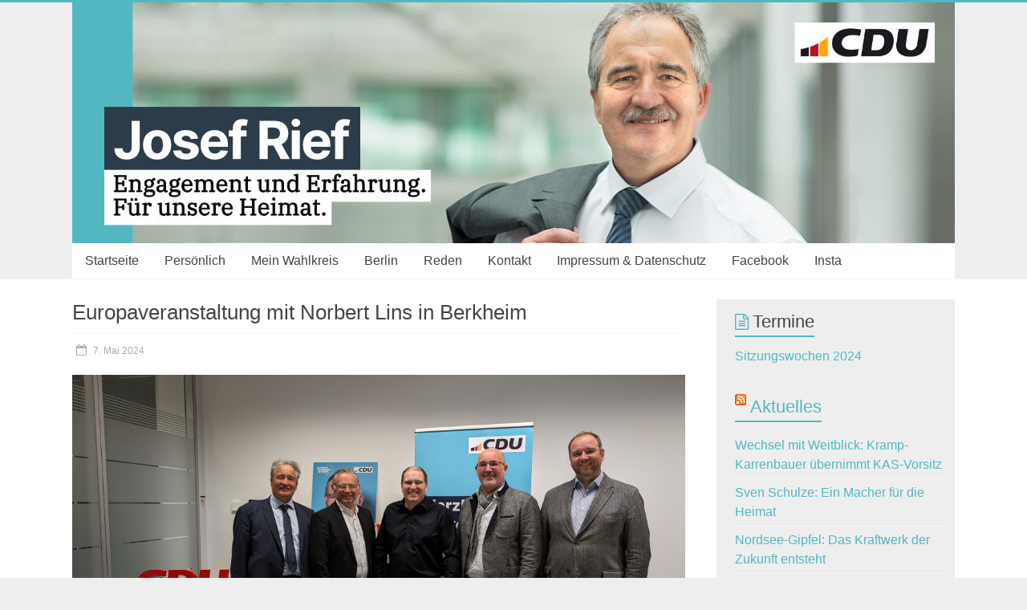

--- FILE ---
content_type: text/html; charset=UTF-8
request_url: https://www.josef-rief.de/europaveranstaltung-mit-norbert-lins-in-berkheim/
body_size: 9763
content:
<!DOCTYPE html>
<html lang="de">
<head>
<meta charset="UTF-8" />
<meta name="viewport" content="width=device-width, initial-scale=1">
<link rel="profile" href="http://gmpg.org/xfn/11" />
<link rel="pingback" href="https://www.josef-rief.de/wordpress/xmlrpc.php" />
<title>Europaveranstaltung mit Norbert Lins in Berkheim &#8211; Josef Rief MdB</title>
<meta name='robots' content='max-image-preview:large' />
	<style>img:is([sizes="auto" i], [sizes^="auto," i]) { contain-intrinsic-size: 3000px 1500px }</style>
	<link rel='dns-prefetch' href='//www.josef-rief.de' />

<link rel="alternate" type="application/rss+xml" title="Josef Rief MdB &raquo; Feed" href="https://www.josef-rief.de/feed/" />
<link rel="alternate" type="application/rss+xml" title="Josef Rief MdB &raquo; Kommentar-Feed" href="https://www.josef-rief.de/comments/feed/" />
<link id='omgf-preload-0' rel='preload' href='//www.josef-rief.de/wordpress/wp-content/uploads/omgf/accelerate_googlefonts/roboto-normal-latin-ext-100.woff2' as='font' type='font/woff2' crossorigin />
<link id='omgf-preload-1' rel='preload' href='//www.josef-rief.de/wordpress/wp-content/uploads/omgf/accelerate_googlefonts/roboto-normal-latin-100.woff2' as='font' type='font/woff2' crossorigin />
<link id='omgf-preload-2' rel='preload' href='//www.josef-rief.de/wordpress/wp-content/uploads/omgf/accelerate_googlefonts/roboto-normal-latin-ext-300.woff2' as='font' type='font/woff2' crossorigin />
<link id='omgf-preload-3' rel='preload' href='//www.josef-rief.de/wordpress/wp-content/uploads/omgf/accelerate_googlefonts/roboto-normal-latin-300.woff2' as='font' type='font/woff2' crossorigin />
<link id='omgf-preload-4' rel='preload' href='//www.josef-rief.de/wordpress/wp-content/uploads/omgf/accelerate_googlefonts/roboto-normal-latin-ext-400.woff2' as='font' type='font/woff2' crossorigin />
<link id='omgf-preload-5' rel='preload' href='//www.josef-rief.de/wordpress/wp-content/uploads/omgf/accelerate_googlefonts/roboto-normal-latin-400.woff2' as='font' type='font/woff2' crossorigin />
<link id='omgf-preload-6' rel='preload' href='//www.josef-rief.de/wordpress/wp-content/uploads/omgf/accelerate_googlefonts/roboto-slab-normal-latin-ext.woff2' as='font' type='font/woff2' crossorigin />
<link id='omgf-preload-7' rel='preload' href='//www.josef-rief.de/wordpress/wp-content/uploads/omgf/accelerate_googlefonts/roboto-slab-normal-latin.woff2' as='font' type='font/woff2' crossorigin />
<script type="text/javascript">
/* <![CDATA[ */
window._wpemojiSettings = {"baseUrl":"https:\/\/s.w.org\/images\/core\/emoji\/15.0.3\/72x72\/","ext":".png","svgUrl":"https:\/\/s.w.org\/images\/core\/emoji\/15.0.3\/svg\/","svgExt":".svg","source":{"concatemoji":"https:\/\/www.josef-rief.de\/wordpress\/wp-includes\/js\/wp-emoji-release.min.js?ver=6.7.4"}};
/*! This file is auto-generated */
!function(i,n){var o,s,e;function c(e){try{var t={supportTests:e,timestamp:(new Date).valueOf()};sessionStorage.setItem(o,JSON.stringify(t))}catch(e){}}function p(e,t,n){e.clearRect(0,0,e.canvas.width,e.canvas.height),e.fillText(t,0,0);var t=new Uint32Array(e.getImageData(0,0,e.canvas.width,e.canvas.height).data),r=(e.clearRect(0,0,e.canvas.width,e.canvas.height),e.fillText(n,0,0),new Uint32Array(e.getImageData(0,0,e.canvas.width,e.canvas.height).data));return t.every(function(e,t){return e===r[t]})}function u(e,t,n){switch(t){case"flag":return n(e,"\ud83c\udff3\ufe0f\u200d\u26a7\ufe0f","\ud83c\udff3\ufe0f\u200b\u26a7\ufe0f")?!1:!n(e,"\ud83c\uddfa\ud83c\uddf3","\ud83c\uddfa\u200b\ud83c\uddf3")&&!n(e,"\ud83c\udff4\udb40\udc67\udb40\udc62\udb40\udc65\udb40\udc6e\udb40\udc67\udb40\udc7f","\ud83c\udff4\u200b\udb40\udc67\u200b\udb40\udc62\u200b\udb40\udc65\u200b\udb40\udc6e\u200b\udb40\udc67\u200b\udb40\udc7f");case"emoji":return!n(e,"\ud83d\udc26\u200d\u2b1b","\ud83d\udc26\u200b\u2b1b")}return!1}function f(e,t,n){var r="undefined"!=typeof WorkerGlobalScope&&self instanceof WorkerGlobalScope?new OffscreenCanvas(300,150):i.createElement("canvas"),a=r.getContext("2d",{willReadFrequently:!0}),o=(a.textBaseline="top",a.font="600 32px Arial",{});return e.forEach(function(e){o[e]=t(a,e,n)}),o}function t(e){var t=i.createElement("script");t.src=e,t.defer=!0,i.head.appendChild(t)}"undefined"!=typeof Promise&&(o="wpEmojiSettingsSupports",s=["flag","emoji"],n.supports={everything:!0,everythingExceptFlag:!0},e=new Promise(function(e){i.addEventListener("DOMContentLoaded",e,{once:!0})}),new Promise(function(t){var n=function(){try{var e=JSON.parse(sessionStorage.getItem(o));if("object"==typeof e&&"number"==typeof e.timestamp&&(new Date).valueOf()<e.timestamp+604800&&"object"==typeof e.supportTests)return e.supportTests}catch(e){}return null}();if(!n){if("undefined"!=typeof Worker&&"undefined"!=typeof OffscreenCanvas&&"undefined"!=typeof URL&&URL.createObjectURL&&"undefined"!=typeof Blob)try{var e="postMessage("+f.toString()+"("+[JSON.stringify(s),u.toString(),p.toString()].join(",")+"));",r=new Blob([e],{type:"text/javascript"}),a=new Worker(URL.createObjectURL(r),{name:"wpTestEmojiSupports"});return void(a.onmessage=function(e){c(n=e.data),a.terminate(),t(n)})}catch(e){}c(n=f(s,u,p))}t(n)}).then(function(e){for(var t in e)n.supports[t]=e[t],n.supports.everything=n.supports.everything&&n.supports[t],"flag"!==t&&(n.supports.everythingExceptFlag=n.supports.everythingExceptFlag&&n.supports[t]);n.supports.everythingExceptFlag=n.supports.everythingExceptFlag&&!n.supports.flag,n.DOMReady=!1,n.readyCallback=function(){n.DOMReady=!0}}).then(function(){return e}).then(function(){var e;n.supports.everything||(n.readyCallback(),(e=n.source||{}).concatemoji?t(e.concatemoji):e.wpemoji&&e.twemoji&&(t(e.twemoji),t(e.wpemoji)))}))}((window,document),window._wpemojiSettings);
/* ]]> */
</script>
<style id='wp-emoji-styles-inline-css' type='text/css'>

	img.wp-smiley, img.emoji {
		display: inline !important;
		border: none !important;
		box-shadow: none !important;
		height: 1em !important;
		width: 1em !important;
		margin: 0 0.07em !important;
		vertical-align: -0.1em !important;
		background: none !important;
		padding: 0 !important;
	}
</style>
<link rel='stylesheet' id='wp-block-library-css' href='https://www.josef-rief.de/wordpress/wp-includes/css/dist/block-library/style.min.css?ver=6.7.4' type='text/css' media='all' />
<style id='classic-theme-styles-inline-css' type='text/css'>
/*! This file is auto-generated */
.wp-block-button__link{color:#fff;background-color:#32373c;border-radius:9999px;box-shadow:none;text-decoration:none;padding:calc(.667em + 2px) calc(1.333em + 2px);font-size:1.125em}.wp-block-file__button{background:#32373c;color:#fff;text-decoration:none}
</style>
<style id='global-styles-inline-css' type='text/css'>
:root{--wp--preset--aspect-ratio--square: 1;--wp--preset--aspect-ratio--4-3: 4/3;--wp--preset--aspect-ratio--3-4: 3/4;--wp--preset--aspect-ratio--3-2: 3/2;--wp--preset--aspect-ratio--2-3: 2/3;--wp--preset--aspect-ratio--16-9: 16/9;--wp--preset--aspect-ratio--9-16: 9/16;--wp--preset--color--black: #000000;--wp--preset--color--cyan-bluish-gray: #abb8c3;--wp--preset--color--white: #ffffff;--wp--preset--color--pale-pink: #f78da7;--wp--preset--color--vivid-red: #cf2e2e;--wp--preset--color--luminous-vivid-orange: #ff6900;--wp--preset--color--luminous-vivid-amber: #fcb900;--wp--preset--color--light-green-cyan: #7bdcb5;--wp--preset--color--vivid-green-cyan: #00d084;--wp--preset--color--pale-cyan-blue: #8ed1fc;--wp--preset--color--vivid-cyan-blue: #0693e3;--wp--preset--color--vivid-purple: #9b51e0;--wp--preset--gradient--vivid-cyan-blue-to-vivid-purple: linear-gradient(135deg,rgba(6,147,227,1) 0%,rgb(155,81,224) 100%);--wp--preset--gradient--light-green-cyan-to-vivid-green-cyan: linear-gradient(135deg,rgb(122,220,180) 0%,rgb(0,208,130) 100%);--wp--preset--gradient--luminous-vivid-amber-to-luminous-vivid-orange: linear-gradient(135deg,rgba(252,185,0,1) 0%,rgba(255,105,0,1) 100%);--wp--preset--gradient--luminous-vivid-orange-to-vivid-red: linear-gradient(135deg,rgba(255,105,0,1) 0%,rgb(207,46,46) 100%);--wp--preset--gradient--very-light-gray-to-cyan-bluish-gray: linear-gradient(135deg,rgb(238,238,238) 0%,rgb(169,184,195) 100%);--wp--preset--gradient--cool-to-warm-spectrum: linear-gradient(135deg,rgb(74,234,220) 0%,rgb(151,120,209) 20%,rgb(207,42,186) 40%,rgb(238,44,130) 60%,rgb(251,105,98) 80%,rgb(254,248,76) 100%);--wp--preset--gradient--blush-light-purple: linear-gradient(135deg,rgb(255,206,236) 0%,rgb(152,150,240) 100%);--wp--preset--gradient--blush-bordeaux: linear-gradient(135deg,rgb(254,205,165) 0%,rgb(254,45,45) 50%,rgb(107,0,62) 100%);--wp--preset--gradient--luminous-dusk: linear-gradient(135deg,rgb(255,203,112) 0%,rgb(199,81,192) 50%,rgb(65,88,208) 100%);--wp--preset--gradient--pale-ocean: linear-gradient(135deg,rgb(255,245,203) 0%,rgb(182,227,212) 50%,rgb(51,167,181) 100%);--wp--preset--gradient--electric-grass: linear-gradient(135deg,rgb(202,248,128) 0%,rgb(113,206,126) 100%);--wp--preset--gradient--midnight: linear-gradient(135deg,rgb(2,3,129) 0%,rgb(40,116,252) 100%);--wp--preset--font-size--small: 13px;--wp--preset--font-size--medium: 20px;--wp--preset--font-size--large: 36px;--wp--preset--font-size--x-large: 42px;--wp--preset--spacing--20: 0.44rem;--wp--preset--spacing--30: 0.67rem;--wp--preset--spacing--40: 1rem;--wp--preset--spacing--50: 1.5rem;--wp--preset--spacing--60: 2.25rem;--wp--preset--spacing--70: 3.38rem;--wp--preset--spacing--80: 5.06rem;--wp--preset--shadow--natural: 6px 6px 9px rgba(0, 0, 0, 0.2);--wp--preset--shadow--deep: 12px 12px 50px rgba(0, 0, 0, 0.4);--wp--preset--shadow--sharp: 6px 6px 0px rgba(0, 0, 0, 0.2);--wp--preset--shadow--outlined: 6px 6px 0px -3px rgba(255, 255, 255, 1), 6px 6px rgba(0, 0, 0, 1);--wp--preset--shadow--crisp: 6px 6px 0px rgba(0, 0, 0, 1);}:where(.is-layout-flex){gap: 0.5em;}:where(.is-layout-grid){gap: 0.5em;}body .is-layout-flex{display: flex;}.is-layout-flex{flex-wrap: wrap;align-items: center;}.is-layout-flex > :is(*, div){margin: 0;}body .is-layout-grid{display: grid;}.is-layout-grid > :is(*, div){margin: 0;}:where(.wp-block-columns.is-layout-flex){gap: 2em;}:where(.wp-block-columns.is-layout-grid){gap: 2em;}:where(.wp-block-post-template.is-layout-flex){gap: 1.25em;}:where(.wp-block-post-template.is-layout-grid){gap: 1.25em;}.has-black-color{color: var(--wp--preset--color--black) !important;}.has-cyan-bluish-gray-color{color: var(--wp--preset--color--cyan-bluish-gray) !important;}.has-white-color{color: var(--wp--preset--color--white) !important;}.has-pale-pink-color{color: var(--wp--preset--color--pale-pink) !important;}.has-vivid-red-color{color: var(--wp--preset--color--vivid-red) !important;}.has-luminous-vivid-orange-color{color: var(--wp--preset--color--luminous-vivid-orange) !important;}.has-luminous-vivid-amber-color{color: var(--wp--preset--color--luminous-vivid-amber) !important;}.has-light-green-cyan-color{color: var(--wp--preset--color--light-green-cyan) !important;}.has-vivid-green-cyan-color{color: var(--wp--preset--color--vivid-green-cyan) !important;}.has-pale-cyan-blue-color{color: var(--wp--preset--color--pale-cyan-blue) !important;}.has-vivid-cyan-blue-color{color: var(--wp--preset--color--vivid-cyan-blue) !important;}.has-vivid-purple-color{color: var(--wp--preset--color--vivid-purple) !important;}.has-black-background-color{background-color: var(--wp--preset--color--black) !important;}.has-cyan-bluish-gray-background-color{background-color: var(--wp--preset--color--cyan-bluish-gray) !important;}.has-white-background-color{background-color: var(--wp--preset--color--white) !important;}.has-pale-pink-background-color{background-color: var(--wp--preset--color--pale-pink) !important;}.has-vivid-red-background-color{background-color: var(--wp--preset--color--vivid-red) !important;}.has-luminous-vivid-orange-background-color{background-color: var(--wp--preset--color--luminous-vivid-orange) !important;}.has-luminous-vivid-amber-background-color{background-color: var(--wp--preset--color--luminous-vivid-amber) !important;}.has-light-green-cyan-background-color{background-color: var(--wp--preset--color--light-green-cyan) !important;}.has-vivid-green-cyan-background-color{background-color: var(--wp--preset--color--vivid-green-cyan) !important;}.has-pale-cyan-blue-background-color{background-color: var(--wp--preset--color--pale-cyan-blue) !important;}.has-vivid-cyan-blue-background-color{background-color: var(--wp--preset--color--vivid-cyan-blue) !important;}.has-vivid-purple-background-color{background-color: var(--wp--preset--color--vivid-purple) !important;}.has-black-border-color{border-color: var(--wp--preset--color--black) !important;}.has-cyan-bluish-gray-border-color{border-color: var(--wp--preset--color--cyan-bluish-gray) !important;}.has-white-border-color{border-color: var(--wp--preset--color--white) !important;}.has-pale-pink-border-color{border-color: var(--wp--preset--color--pale-pink) !important;}.has-vivid-red-border-color{border-color: var(--wp--preset--color--vivid-red) !important;}.has-luminous-vivid-orange-border-color{border-color: var(--wp--preset--color--luminous-vivid-orange) !important;}.has-luminous-vivid-amber-border-color{border-color: var(--wp--preset--color--luminous-vivid-amber) !important;}.has-light-green-cyan-border-color{border-color: var(--wp--preset--color--light-green-cyan) !important;}.has-vivid-green-cyan-border-color{border-color: var(--wp--preset--color--vivid-green-cyan) !important;}.has-pale-cyan-blue-border-color{border-color: var(--wp--preset--color--pale-cyan-blue) !important;}.has-vivid-cyan-blue-border-color{border-color: var(--wp--preset--color--vivid-cyan-blue) !important;}.has-vivid-purple-border-color{border-color: var(--wp--preset--color--vivid-purple) !important;}.has-vivid-cyan-blue-to-vivid-purple-gradient-background{background: var(--wp--preset--gradient--vivid-cyan-blue-to-vivid-purple) !important;}.has-light-green-cyan-to-vivid-green-cyan-gradient-background{background: var(--wp--preset--gradient--light-green-cyan-to-vivid-green-cyan) !important;}.has-luminous-vivid-amber-to-luminous-vivid-orange-gradient-background{background: var(--wp--preset--gradient--luminous-vivid-amber-to-luminous-vivid-orange) !important;}.has-luminous-vivid-orange-to-vivid-red-gradient-background{background: var(--wp--preset--gradient--luminous-vivid-orange-to-vivid-red) !important;}.has-very-light-gray-to-cyan-bluish-gray-gradient-background{background: var(--wp--preset--gradient--very-light-gray-to-cyan-bluish-gray) !important;}.has-cool-to-warm-spectrum-gradient-background{background: var(--wp--preset--gradient--cool-to-warm-spectrum) !important;}.has-blush-light-purple-gradient-background{background: var(--wp--preset--gradient--blush-light-purple) !important;}.has-blush-bordeaux-gradient-background{background: var(--wp--preset--gradient--blush-bordeaux) !important;}.has-luminous-dusk-gradient-background{background: var(--wp--preset--gradient--luminous-dusk) !important;}.has-pale-ocean-gradient-background{background: var(--wp--preset--gradient--pale-ocean) !important;}.has-electric-grass-gradient-background{background: var(--wp--preset--gradient--electric-grass) !important;}.has-midnight-gradient-background{background: var(--wp--preset--gradient--midnight) !important;}.has-small-font-size{font-size: var(--wp--preset--font-size--small) !important;}.has-medium-font-size{font-size: var(--wp--preset--font-size--medium) !important;}.has-large-font-size{font-size: var(--wp--preset--font-size--large) !important;}.has-x-large-font-size{font-size: var(--wp--preset--font-size--x-large) !important;}
:where(.wp-block-post-template.is-layout-flex){gap: 1.25em;}:where(.wp-block-post-template.is-layout-grid){gap: 1.25em;}
:where(.wp-block-columns.is-layout-flex){gap: 2em;}:where(.wp-block-columns.is-layout-grid){gap: 2em;}
:root :where(.wp-block-pullquote){font-size: 1.5em;line-height: 1.6;}
</style>
<link rel='stylesheet' id='accelerate_style-css' href='https://www.josef-rief.de/wordpress/wp-content/themes/accelerate/style.css?ver=6.7.4' type='text/css' media='all' />
<link rel='stylesheet' id='accelerate_googlefonts-css' href='//www.josef-rief.de/wordpress/wp-content/uploads/omgf/accelerate_googlefonts/accelerate_googlefonts.css?ver=1666618147' type='text/css' media='all' />
<link rel='stylesheet' id='accelerate-fontawesome-css' href='https://www.josef-rief.de/wordpress/wp-content/themes/accelerate/fontawesome/css/font-awesome.css?ver=4.7.0' type='text/css' media='all' />
<script type="text/javascript" src="https://www.josef-rief.de/wordpress/wp-includes/js/jquery/jquery.min.js?ver=3.7.1" id="jquery-core-js"></script>
<script type="text/javascript" src="https://www.josef-rief.de/wordpress/wp-includes/js/jquery/jquery-migrate.min.js?ver=3.4.1" id="jquery-migrate-js"></script>
<script type="text/javascript" src="https://www.josef-rief.de/wordpress/wp-content/themes/accelerate/js/accelerate-custom.js?ver=6.7.4" id="accelerate-custom-js"></script>
<!--[if lte IE 8]>
<script type="text/javascript" src="https://www.josef-rief.de/wordpress/wp-content/themes/accelerate/js/html5shiv.js?ver=3.7.3" id="html5shiv-js"></script>
<![endif]-->
<link rel="https://api.w.org/" href="https://www.josef-rief.de/wp-json/" /><link rel="alternate" title="JSON" type="application/json" href="https://www.josef-rief.de/wp-json/wp/v2/posts/7510" /><link rel="EditURI" type="application/rsd+xml" title="RSD" href="https://www.josef-rief.de/wordpress/xmlrpc.php?rsd" />
<meta name="generator" content="WordPress 6.7.4" />
<link rel="canonical" href="https://www.josef-rief.de/europaveranstaltung-mit-norbert-lins-in-berkheim/" />
<link rel='shortlink' href='https://www.josef-rief.de/?p=7510' />
<link rel="alternate" title="oEmbed (JSON)" type="application/json+oembed" href="https://www.josef-rief.de/wp-json/oembed/1.0/embed?url=https%3A%2F%2Fwww.josef-rief.de%2Feuropaveranstaltung-mit-norbert-lins-in-berkheim%2F" />
<link rel="alternate" title="oEmbed (XML)" type="text/xml+oembed" href="https://www.josef-rief.de/wp-json/oembed/1.0/embed?url=https%3A%2F%2Fwww.josef-rief.de%2Feuropaveranstaltung-mit-norbert-lins-in-berkheim%2F&#038;format=xml" />
		<style type="text/css"> .accelerate-button,blockquote,button,input[type=button],input[type=reset],input[type=submit]{background-color:#52b7c1}a{color:#52b7c1}#page{border-top:3px solid #52b7c1}#site-title a:hover{color:#52b7c1}#search-form span,.main-navigation a:hover,.main-navigation ul li ul li a:hover,.main-navigation ul li ul li:hover>a,.main-navigation ul li.current-menu-ancestor a,.main-navigation ul li.current-menu-item a,.main-navigation ul li.current-menu-item ul li a:hover,.main-navigation ul li.current_page_ancestor a,.main-navigation ul li.current_page_item a,.main-navigation ul li:hover>a,.main-small-navigation li:hover > a{background-color:#52b7c1}.site-header .menu-toggle:before{color:#52b7c1}.main-small-navigation li:hover{background-color:#52b7c1}.main-small-navigation ul>.current-menu-item,.main-small-navigation ul>.current_page_item{background:#52b7c1}.footer-menu a:hover,.footer-menu ul li.current-menu-ancestor a,.footer-menu ul li.current-menu-item a,.footer-menu ul li.current_page_ancestor a,.footer-menu ul li.current_page_item a,.footer-menu ul li:hover>a{color:#52b7c1}#featured-slider .slider-read-more-button,.slider-title-head .entry-title a{background-color:#52b7c1}a.slide-prev,a.slide-next,.slider-title-head .entry-title a{background-color:#52b7c1}#controllers a.active,#controllers a:hover{background-color:#52b7c1;color:#52b7c1}.format-link .entry-content a{background-color:#52b7c1}#secondary .widget_featured_single_post h3.widget-title a:hover,.widget_image_service_block .entry-title a:hover{color:#52b7c1}.pagination span{background-color:#52b7c1}.pagination a span:hover{color:#52b7c1;border-color:#52b7c1}#content .comments-area a.comment-edit-link:hover,#content .comments-area a.comment-permalink:hover,#content .comments-area article header cite a:hover,.comments-area .comment-author-link a:hover{color:#52b7c1}.comments-area .comment-author-link span{background-color:#52b7c1}#wp-calendar #today,.comment .comment-reply-link:hover,.nav-next a,.nav-previous a{color:#52b7c1}.widget-title span{border-bottom:2px solid #52b7c1}#secondary h3 span:before,.footer-widgets-area h3 span:before{color:#52b7c1}#secondary .accelerate_tagcloud_widget a:hover,.footer-widgets-area .accelerate_tagcloud_widget a:hover{background-color:#52b7c1}.footer-widgets-area a:hover{color:#52b7c1}.footer-socket-wrapper{border-top:3px solid #52b7c1}.footer-socket-wrapper .copyright a:hover{color:#52b7c1}a#scroll-up{background-color:#52b7c1}.entry-meta .byline i,.entry-meta .cat-links i,.entry-meta a,.post .entry-title a:hover{color:#52b7c1}.entry-meta .post-format i{background-color:#52b7c1}.entry-meta .comments-link a:hover,.entry-meta .edit-link a:hover,.entry-meta .posted-on a:hover,.main-navigation li.menu-item-has-children:hover,.entry-meta .tag-links a:hover{color:#52b7c1}.more-link span,.read-more{background-color:#52b7c1}@media (max-width: 768px){.better-responsive-menu .sub-toggle{background:#20858f}}.woocommerce #respond input#submit, .woocommerce a.button, .woocommerce button.button, .woocommerce input.button, .woocommerce #respond input#submit.alt, .woocommerce a.button.alt, .woocommerce button.button.alt, .woocommerce input.button.alt,.woocommerce span.onsale {background-color: #52b7c1;}.woocommerce ul.products li.product .price .amount,.entry-summary .price .amount,.woocommerce .woocommerce-message::before{color: #52b7c1;},.woocommerce .woocommerce-message { border-top-color: #52b7c1;}</style>
		<style type="text/css" id="custom-background-css">
body.custom-background { background-color: #eeeeee; }
</style>
			<style type="text/css" id="wp-custom-css">
			/*
Füge deinen eigenen CSS-Code nach diesem Kommentar hinter dem abschließenden Schrägstrich ein. 

Klicke auf das Hilfe-Symbol oben, um mehr zu erfahren.
*/

/*
Platz über Header Foto:
*/
#header-text-nav-wrap {
  padding: 0px 0;
}

/*
Ausschalter Author und Categorie unter jedem Post
*/
.author, .cat-links, .comments-link {
    display: none;
}

/*
Abstand nach Entfernung Author und Cat in Posts
*/
header.entry-header h2 {
    padding: 0px;
}

header.entry-header h1 {
    padding: 0px;
}


/*
Abstand Beitragsüberschrift zur Trennlinie
*/

.entry-header { margin-bottom: -25px; }




		</style>
		</head>

<body class="post-template-default single single-post postid-7510 single-format-standard custom-background  better-responsive-menu wide">
<div id="page" class="hfeed site">
		<header id="masthead" class="site-header clearfix">

		<div id="header-text-nav-container" class="clearfix">

			
			<div class="inner-wrap">

				<div id="header-text-nav-wrap" class="clearfix">
					<div id="header-left-section">
												<div id="header-text" class="screen-reader-text">
														<h3 id="site-title">
									<a href="https://www.josef-rief.de/" title="Josef Rief MdB" rel="home">Josef Rief MdB</a>
								</h3>
															<p id="site-description">Bundestagsabgeordneter für den Wahlkreis Biberach</p>
													</div><!-- #header-text -->
					</div><!-- #header-left-section -->
					<div id="header-right-section">
									    	</div><!-- #header-right-section -->

			   </div><!-- #header-text-nav-wrap -->

			</div><!-- .inner-wrap -->

			<div id="wp-custom-header" class="wp-custom-header"><div class="header-image-wrap"><div class="inner-wrap"><img src="https://www.josef-rief.de/wordpress/wp-content/uploads/2023/10/cropped-Header_2023.jpg" class="header-image" width="1100" height="300" alt="Josef Rief MdB"></div></div></div>
			<nav id="site-navigation" class="main-navigation inner-wrap clearfix" role="navigation">
				<h3 class="menu-toggle">Menü</h3>
				<div class="menu-menu-1-container"><ul id="menu-menu-1" class="menu"><li id="menu-item-114" class="menu-item menu-item-type-custom menu-item-object-custom menu-item-home menu-item-114"><a href="http://www.josef-rief.de">Startseite</a></li>
<li id="menu-item-118" class="menu-item menu-item-type-post_type menu-item-object-page menu-item-118"><a href="https://www.josef-rief.de/ueber-mich/">Persönlich</a></li>
<li id="menu-item-117" class="menu-item menu-item-type-post_type menu-item-object-page menu-item-117"><a href="https://www.josef-rief.de/mein-wahlkreis/">Mein Wahlkreis</a></li>
<li id="menu-item-340" class="menu-item menu-item-type-post_type menu-item-object-page menu-item-has-children menu-item-340"><a href="https://www.josef-rief.de/im-parlament/">Berlin</a>
<ul class="sub-menu">
	<li id="menu-item-116" class="menu-item menu-item-type-post_type menu-item-object-page menu-item-116"><a href="https://www.josef-rief.de/im-parlament/">Im Parlament</a></li>
	<li id="menu-item-160" class="menu-item menu-item-type-taxonomy menu-item-object-category menu-item-160"><a href="https://www.josef-rief.de/category/berlin-aktuell/">Berlin aktuell</a></li>
	<li id="menu-item-130" class="menu-item menu-item-type-post_type menu-item-object-page menu-item-130"><a href="https://www.josef-rief.de/besuch-im-bundestag/">Besuch im Bundestag</a></li>
	<li id="menu-item-132" class="menu-item menu-item-type-post_type menu-item-object-page menu-item-132"><a href="https://www.josef-rief.de/praktikum/">Praktikum</a></li>
</ul>
</li>
<li id="menu-item-134" class="menu-item menu-item-type-taxonomy menu-item-object-category menu-item-134"><a href="https://www.josef-rief.de/category/reden/">Reden</a></li>
<li id="menu-item-1241" class="menu-item menu-item-type-post_type menu-item-object-page menu-item-1241"><a href="https://www.josef-rief.de/kontakt-2/">Kontakt</a></li>
<li id="menu-item-142" class="menu-item menu-item-type-post_type menu-item-object-page menu-item-142"><a href="https://www.josef-rief.de/kontakt/">Impressum &#038; Datenschutz</a></li>
<li id="menu-item-2640" class="menu-item menu-item-type-custom menu-item-object-custom menu-item-2640"><a href="http://www.facebook.com/josefriefmdb">Facebook</a></li>
<li id="menu-item-3034" class="menu-item menu-item-type-custom menu-item-object-custom menu-item-3034"><a href="https://www.instagram.com/josefrief">Insta</a></li>
</ul></div>			</nav>
		</div><!-- #header-text-nav-container -->

		
		
	</header>
			<div id="main" class="clearfix">
		<div class="inner-wrap clearfix">
			
	<div id="primary">
		<div id="content" class="clearfix">

						
				
<article id="post-7510" class="post-7510 post type-post status-publish format-standard hentry category-allgemein">
	
	
	<header class="entry-header">
		<h1 class="entry-title">
			Europaveranstaltung mit Norbert Lins in Berkheim		</h1>
	</header>

	<div class="entry-meta">	<span class="byline"><span class="author vcard"><i class="fa fa-user"></i><a class="url fn n" href="https://www.josef-rief.de/author/admin/" title="admin">admin</a></span></span>
	<span class="cat-links"><i class="fa fa-folder-open"></i><a href="https://www.josef-rief.de/category/allgemein/" rel="category tag">Allgemein</a></span>
		<span class="sep"><span class="post-format"><i class="fa "></i></span></span>

		<span class="posted-on"><a href="https://www.josef-rief.de/europaveranstaltung-mit-norbert-lins-in-berkheim/" title="16:48" rel="bookmark"><i class="fa fa-calendar-o"></i> <time class="entry-date published" datetime="2024-05-07T16:48:27+02:00">7. Mai 2024</time></a></span></div>
	<div class="entry-content clearfix">
		<p><img decoding="async" src="https://www.josef-rief.de/wordpress/wp-content/uploads/2024/05/PXL_20240503_193327087.MP_.jpg" alt="" width="1100" height="619" class="alignnone size-full wp-image-7511" srcset="https://www.josef-rief.de/wordpress/wp-content/uploads/2024/05/PXL_20240503_193327087.MP_.jpg 1100w, https://www.josef-rief.de/wordpress/wp-content/uploads/2024/05/PXL_20240503_193327087.MP_-350x197.jpg 350w, https://www.josef-rief.de/wordpress/wp-content/uploads/2024/05/PXL_20240503_193327087.MP_-1000x563.jpg 1000w, https://www.josef-rief.de/wordpress/wp-content/uploads/2024/05/PXL_20240503_193327087.MP_-768x432.jpg 768w" sizes="(max-width: 1100px) 100vw, 1100px" /><br />Mit unserem Europaabgeordneten Norbert Lins haben wir in den Räumen der Firma Max Wild in Illerbachen (Gem. Berkheim) über das Thema &#8222;Von Europa in unsere Kommunen&#8220; diskutiert. Dabei wurde sehr klar, wie viele wichtige Entscheidungen, die auch unsere Städte und Gemeinden betreffen, heute in Europa getroffen werden. Deshalb ist es wichtig, bei der Europawahl am 9. Juni CDU zu wählen, damit wir auch wieder mit einer starken Stimme in der EVP-Fraktion im nächsten Europaparlament vertreten sind. Herzlichen Dank an die Firma Max Wild für die Gastfreundschaft.</p>
	</div>

	</article>
						<ul class="default-wp-page clearfix">
			<li class="previous"><a href="https://www.josef-rief.de/steyler-missionsschwestern-eroeffnen-pflegeheim-von-iller-senio-in-laupheim/" rel="prev"><span class="meta-nav">&larr;</span> Steyler Missionsschwestern eröffnen Pflegeheim von Iller-Senio in Laupheim</a></li>
			<li class="next"><a href="https://www.josef-rief.de/7513-2/" rel="next">Blutritt in Weingarten <span class="meta-nav">&rarr;</span></a></li>
		</ul>
	
				
			
		</div><!-- #content -->
	</div><!-- #primary -->
	
	
<div id="secondary">
                        
                <aside id="text-9" class="widget widget_text"><h3 class="widget-title"><span>Termine</span></h3>			<div class="textwidget"><p><a href="https://www.bundestag.de/parlament/plenum/sitzungskalender/bt2024-941110">Sitzungswochen 2024</a></p>
<p><!-- <a href="https://www.josef-rief.de/reinigungstermine-der-reichstagskuppel">Reinigungstermine Kuppel</a> --></p>
</div>
		</aside><aside id="rss-5" class="widget widget_rss"><h3 class="widget-title"><span><a class="rsswidget rss-widget-feed" href="https://www.cdu.de/rss.xml"><img class="rss-widget-icon" style="border:0" width="14" height="14" src="https://www.josef-rief.de/wordpress/wp-includes/images/rss.png" alt="RSS" loading="lazy" /></a> <a class="rsswidget rss-widget-title" href="https://www.cdu.de/">Aktuelles</a></span></h3><ul><li><a class='rsswidget' href='https://www.cdu.de/aktuelles/cdu-deutschlands/wechsel-mit-weitblick-kramp-karrenbauer-uebernimmt-kas-vorsitz/'>Wechsel mit Weitblick: Kramp-Karrenbauer übernimmt KAS-Vorsitz</a></li><li><a class='rsswidget' href='https://www.cdu.de/aktuelles/cdu-deutschlands/sven-schulze-ein-macher-fuer-die-heimat/'>Sven Schulze: Ein Macher für die Heimat</a></li><li><a class='rsswidget' href='https://www.cdu.de/aktuelles/aussenpolitik/nordsee-gipfel-das-kraftwerk-der-zukunft-entsteht/'>Nordsee-Gipfel: Das Kraftwerk der Zukunft entsteht</a></li><li><a class='rsswidget' href='https://www.cdu.de/aktuelles/podcast-einfach-mal-machen/podcast-28-einfach-mal-machen-zu-gast-im-norden/'>Podcast 28: „Einfach mal machen“ zu Gast im Norden</a></li><li><a class='rsswidget' href='https://www.cdu.de/aktuelles/aussen-und-sicherheitspolitik/mercosur-zukunft-sichern-statt-wohlstand-blockieren/'>Mercosur: Zukunft sichern statt Wohlstand blockieren</a></li></ul></aside><aside id="custom_html-7" class="widget_text widget widget_custom_html"><div class="textwidget custom-html-widget"><!-- Koavertrag 
<a href="http://www.josef-rief.de/sekundaerdaten/koalitionsvertrag2018.pdf"><img src="http://www.josef-rief.de/sekundaerdaten/koalitionsvertrag_herunterl.jpg" width="250" height="92" border="0" alt=""></a> -->
<a href="http://www.cdu-kreis-biberach.de"><img src="http://www.josef-rief.de/sekundaerdaten/banner_cdu_bc.jpg" width="250" height="124" border="0" alt=""></a>
<a href="http://www.cdu-kreis-rv.de"><img src="http://www.josef-rief.de/sekundaerdaten/banner_cdu_rv.jpg" width="250" height="124" border="0" alt=""></a>
<a href="http://www.josef-rief.de/wordpress/wollen-sie-josef-rief-unterstuetzen/"><img src="http://www.josef-rief.de/sekundaerdaten/unterstuetzen.jpg" width="250" height="124" border="0" alt=""></a></div></aside><aside id="custom_html-3" class="widget_text widget widget_custom_html"><h3 class="widget-title"><span>Facebook</span></h3><div class="textwidget custom-html-widget"><!-- <a href="http://www.facebook.com/josefriefmdb" style="text-decoration:none; color:#444444;">Besuchen Sie mich bei FACEBOOK auf</a><br> --><a href="http://www.facebook.com/josefriefmdb" style="text-decoration:none; color:#3B5998; display:inline;">Fan Page</a>&nbsp;&nbsp;&nbsp;<font style="color:#444444;">oder</font>&nbsp;&nbsp;&nbsp;<a href="http://www.facebook.com/josef.rief.1" style="text-decoration:none; color:#3B5998; display:inline;">Profil</a>

<br><br>

<div class="fb-like-box" data-href="http://www.facebook.com/josefriefmdb" data-width="189" data-height="80" data-show-faces="false" data-stream="false" data-header="false"></div>

<!-- Ende FB Like Button -->



</div></aside>        </div>	
	

		</div><!-- .inner-wrap -->
	</div><!-- #main -->	
			<footer id="colophon" class="clearfix">	
				
			<div class="footer-socket-wrapper clearfix">
				<div class="inner-wrap">
					<div class="footer-socket-area">
						
					<!-- Rausgenommen Copyright im Footer JR
					
					<div class="copyright">Copyright &copy; 2026 bei <a href="https://www.josef-rief.de/" title="Josef Rief MdB" ><span>Josef Rief MdB</span></a>. Powered by <a href="http://wordpress.org" target="_blank" title="WordPress"><span>WordPress</span></a>. Theme: Accelerate von <a href="https://themegrill.com/themes/accelerate" target="_blank" title="ThemeGrill" rel="designer"><span>ThemeGrill</span></a>.</div>					
					-->
					
					

						<nav class="footer-menu" class="clearfix">
									    			</nav>
					</div>
				</div>
			</div>			
		</footer>
		<a href="#masthead" id="scroll-up"><i class="fa fa-long-arrow-up"></i></a>	
	</div><!-- #page -->
	<script type="text/javascript" src="https://www.josef-rief.de/wordpress/wp-content/themes/accelerate/js/navigation.js?ver=6.7.4" id="accelerate-navigation-js"></script>
</body>
</html>